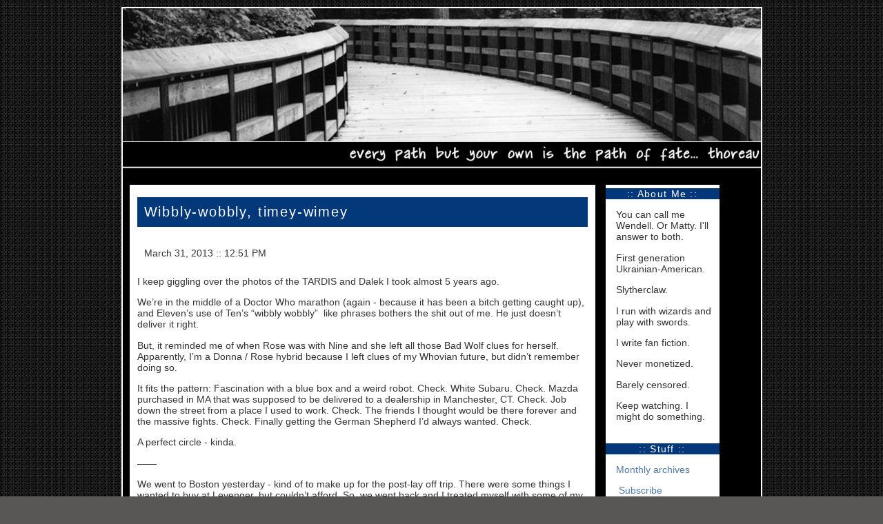

--- FILE ---
content_type: text/html; charset=UTF-8
request_url: http://goodadvices.com/index.php/site-old/2013/03
body_size: 5266
content:



<!DOCTYPE html PUBLIC "-//W3C//DTD XHTML 1.0 Strict//EN" "http://www.w3.org/TR/xhtml1/DTD/xhtml1-strict.dtd">
<html xmlns="http://www.w3.org/1999/xhtml">

<head>
<title>Good Advices :: Home is a long way away </title>
<meta http-equiv="Content-Type" content="text/html; charset=utf-8" />

<link rel="stylesheet" type="text/css" href="https://goodadvices.com/ga.css" />


</head>

<body>

<!-- <div id="topbar"></div>
<div class="secondbar"></div> -->


<div id="wrapper">
<div id="header">


<div id="blogtitle"><h1><!-- Good Advices --></h1></div>
<div class="spacer"></div>
</div>
<!-- <div class="secondbar"></div>-->

<div class="spacer"></div>

<div id="content">


<div id="blog">






<div class="entry">



<h2 class="title">Wibbly-wobbly, timey-wimey</h2>
<div class="date">
<!--date--><br />March  31, 2013  <!--month, two digit day, four digit year--> :: 
<!--time of entry-->12:51 PM</a>
<!-- hour:minute AM/PM--></div><!--ends date & time of entry-->

<p>I keep giggling over the photos of the TARDIS and Dalek I took almost 5 years ago. </p>

<p>We&#8217;re in the middle of a Doctor Who marathon (again - because it has been a bitch getting caught up), and Eleven&#8217;s use of Ten&#8217;s &#8220;wibbly wobbly&#8221;&nbsp; like phrases bothers the shit out of me. He just doesn&#8217;t deliver it right. </p>

<p>But, it reminded me of when Rose was with Nine and she left all those Bad Wolf clues for herself. Apparently, I&#8217;m a Donna / Rose hybrid because I left clues of my Whovian future, but didn&#8217;t remember doing so.</p>

<p>It fits the pattern: Fascination with a blue box and a weird robot. Check. White Subaru. Check. Mazda purchased in MA that was supposed to be delivered to a dealership in Manchester, CT. Check. Job down the street from a place I used to work. Check. The friends I thought would be there forever and the massive fights. Check. Finally getting the German Shepherd I&#8217;d always wanted. Check. </p>

<p>A perfect circle - kinda.</p>

<p>&#8212;&#8212;</p>

<p>We went to Boston yesterday - kind of to make up for the post-lay off trip. There were some things I wanted to buy at Levenger, but couldn&#8217;t afford. So, we went back and I treated myself with some of my birthday money. And then we headed to Target, where I bought some stuff for my desk at work. And &#8220;The Hobbit&#8221;... not because I&#8217;m particulary interested in the movie, but because my brOTP is in it. Granted, one&#8217;s a dragon and one&#8217;s The Hobbit, but still. </p>

<p>I love Boston&#8230; if I was going to live in a US city, it would be there. I&#8217;m not a city girl, but I love being able to go there whenever I want. It feels like home.Like I&#8217;ve said before, London makes me feel the same way. Walking through Boston, through the Common and the Public Garden, reminded me of Hyde Park and St. James&#8217; Park. It was kind of bittersweet - I need to be in London in April, but I can&#8217;t go, and it KILLS me. We&#8217;re going to have to figure out how to get there soon, but with the new job, I just don&#8217;t know how that&#8217;s going to happen. (DAMN MY NEW JOB!)</p>

<p>Possibly related: since I fucked up and took a job with a small local company, how the hell are we supposed to move there? </p>

<p>AND OMFG! WHY DIDN&#8217;T ANY OF THE WHOLOCKIANS POINT OUT THAT FUCKING <i>LESTRADE</I> IS IN THE DOCTOR WHO EPISODE &#8220;DINOSAURS ON A SPACESHIP&#8221;?!?? I nearly choked on my crisps. (Almost caught up&#8230; Almost.)</p>

<p>(I&#8217;ve been reading way too much brit-picked JohnLock fanfic and since I&#8217;m writing my own JL fan fic, I&#8217;ve had to immerse myself in the language. A huge apology to all my British friends&#8230; I probably sound ridiculous and I do promise that I will never use the phrase &#8216;chip and pin machine&#8217; when referring to a self-serve checkout machine at a grocery store. Just be glad I&#8217;m not attempting the accent!)</p>

<p>&#8212;&#8212;</p>

<p>BC lost to Union last night. This is the first time the BC Senior class has lost a championship game. Awwww.. my heart breaks for them. NOT!&nbsp; UMASS-Lowell is going to the Frozen Four. I&#8217;m not a huge RiverHawks fan, but I&#8217;m glad it&#8217;s them and not UNH or BC.</p>

<p>And so life goes on - Doctor Who, Johnlock, and college hockey.</p>

<p>Not a bad way to spend a Sunday.</p>



<div class="posted">

<!--permalink--><a href="https://goodadvices.com/index.php/site-old/409">Link to this entry!</a><!--end permalink-->
<br /><br /><!--categories code-->
:: 
<a href="https://goodadvices.com/index.php/site-old/category_archives/C14"> #threewords</a> :: :: 
<a href="https://goodadvices.com/index.php/site-old/category_archives/C15"> so many fandoms</a> :: :: 
<a href="https://goodadvices.com/index.php/site-old/category_archives/C6"> Travel</a> :: <!--end categories code-->
</p>
</div><!--end post info div-->




</div>



<div class="entry">



<h2 class="title">Boundaries</h2>
<div class="date">
<!--date--><br />March  30, 2013  <!--month, two digit day, four digit year--> :: 
<!--time of entry-->7:56 PM</a>
<!-- hour:minute AM/PM--></div><!--ends date & time of entry-->

<p><center></p><p><img src="http://goodadvices.com/images/uploads/tardis.jpg" style="border: 0;" alt="image" width="500" height="732" /><br /><br />
<img src="http://goodadvices.com/images/uploads/dalek.jpg" style="border: 0;" alt="image" width="500" height="1229" /></p><p class="blockquote">look! the tardis! and a dalek!</p>
</center>

<p>I took these photos of the TARDIS and a Dalek the last time we were in London. That would be September of 2008&#8230; long before I became a Whovian. I don&#8217;t remember what possessed me to take them, but I am totally laughing my ass off right now because I did.</p>

<p>It&#8217;s yet another interesting way my life is circling back.</p>

<p>For example, this new job? Literally down the street from a place I used to work at when we first moved back to New England.</p>

<p>&#8212;&#8212;</p>

<p>Found this in a JohnLock fanfic and decided it was worth keeping&#8230;</p>

<p><i>You don&#8217;t ever have to feel guilty about removing toxic people from your life. You don&#8217;t have to make room for people who cause you pain or make you feel small. If a person disregards your feelings, ignores your boundaries, and continues to treat you in a harmful way, they need to go. - Daniell Koepke</i> </p>

<p> I know there are probably a few people who are all like &#8220;pot? meet kettle.&#8221; and that&#8217;s fine. The door swings both ways. </p>

<p>&nbsp;</p>



<div class="posted">

<!--permalink--><a href="https://goodadvices.com/index.php/site-old/408">Link to this entry!</a><!--end permalink-->
<br /><br /><!--categories code-->
:: 
<a href="https://goodadvices.com/index.php/site-old/category_archives/C14"> #threewords</a> :: :: 
<a href="https://goodadvices.com/index.php/site-old/category_archives/C15"> so many fandoms</a> :: <!--end categories code-->
</p>
</div><!--end post info div-->




</div>



<div class="entry">



<h2 class="title">My. Fucking. Feels.</h2>
<div class="date">
<!--date--><br />March  28, 2013  <!--month, two digit day, four digit year--> :: 
<!--time of entry-->11:46 PM</a>
<!-- hour:minute AM/PM--></div><!--ends date & time of entry-->

<center><iframe width="560" height="315" src="http://www.youtube.com/embed/Ys_lTdsmJVk" frameborder="0" allowfullscreen></iframe></center>

<p>As the kids say, </p>

<p>GO TO YOUR ROOM AND THINK ABOUT WHAT YOU&#8217;VE DONE</p>



<div class="posted">

<!--permalink--><a href="https://goodadvices.com/index.php/site-old/407">Link to this entry!</a><!--end permalink-->
<br /><br /><!--categories code-->
:: 
<a href="https://goodadvices.com/index.php/site-old/category_archives/C15"> so many fandoms</a> :: <!--end categories code-->
</p>
</div><!--end post info div-->




</div>



<div class="entry">



<h2 class="title">CUMBERBOOTY!</h2>
<div class="date">
<!--date--><br />March  28, 2013  <!--month, two digit day, four digit year--> :: 
<!--time of entry-->9:12 PM</a>
<!-- hour:minute AM/PM--></div><!--ends date & time of entry-->

<p><center></p><p><img src="http://goodadvices.com/images/uploads/556057_466087600125758_52661350_n.jpg" style="border: 0;" alt="image" width="500" height="483" /></p><p class="blockquote">i think i love matt smith&#8230; he&#8217;s essentially me. but with a penis.</p>
</center>

<p>Day four at the new job&#8230; I can&#8217;t wait for the day when I&#8217;m counting it in years and not days. It&#8217;s a good fit. </p>

<p>Seriously, though, I don&#8217;t know why I bother with recruiters. So fucking useless. I&#8217;ve enjoyed telling them I&#8217;m employed now.</p>

<p>&#8212;&#8212;</p>

<p>My jeans are getting big on me. I&#8217;m taking that as a sign that the workouts are working&#8230; I&#8217;m assuming, too, that means that I will be ready for the GORUCK. Wooooooooo!!!!! </p>

<p>June 8th is both coming too quickly, and not quickly enough.</p>

<p>&#8212;&#8212;</p>

<p>Next weekend, I&#8217;m Albany bound. I think I may swing through Connecticut on my way home&#8230; there&#8217;s a boy I need to see. </p>

<p>Order has been restored to my life. </p>

<p>And it is good.</p>

<p>Very. Very. Good.</p>

<p>&nbsp;</p>



<div class="posted">

<!--permalink--><a href="https://goodadvices.com/index.php/site-old/406">Link to this entry!</a><!--end permalink-->
<br /><br /><!--categories code-->
:: 
<a href="https://goodadvices.com/index.php/site-old/category_archives/C14"> #threewords</a> :: :: 
<a href="https://goodadvices.com/index.php/site-old/category_archives/C13"> Friends</a> :: :: 
<a href="https://goodadvices.com/index.php/site-old/category_archives/C20"> GORUCK CHALLENGE</a> :: :: 
<a href="https://goodadvices.com/index.php/site-old/category_archives/C15"> so many fandoms</a> :: <!--end categories code-->
</p>
</div><!--end post info div-->




</div>



<div class="entry">



<h2 class="title">I understand only train station</h2>
<div class="date">
<!--date--><br />March  26, 2013  <!--month, two digit day, four digit year--> :: 
<!--time of entry-->9:17 PM</a>
<!-- hour:minute AM/PM--></div><!--ends date & time of entry-->

<p><center></p><p><img src="http://goodadvices.com/images/uploads/551414_468083493259502_1302825756_n.png" style="border: 0;" alt="image" width="499" height="594" /></p><p class="blockquote"> a little lestrade never hurt no one&#8230;</p>
</center>

<p>I&#8217;m officially the UCONN GIRL! at my new job.</p>

<p>I suppose that&#8217;s not any worse than being known as &#8220;New Hampshire!&#8221;...</p>

<p>It&#8217;s two days in to the new job, so I can&#8217;t say anything about it. Right now, it&#8217;s a job. A job that pays well. A job with people I like. </p>

<p>That&#8217;s good enough for me. </p>

<p>&nbsp;</p>



<div class="posted">

<!--permalink--><a href="https://goodadvices.com/index.php/site-old/405">Link to this entry!</a><!--end permalink-->
<br /><br /><!--categories code-->
:: 
<a href="https://goodadvices.com/index.php/site-old/category_archives/C14"> #threewords</a> :: :: 
<a href="https://goodadvices.com/index.php/site-old/category_archives/C7"> completely random</a> :: :: 
<a href="https://goodadvices.com/index.php/site-old/category_archives/C15"> so many fandoms</a> :: <!--end categories code-->
</p>
</div><!--end post info div-->




</div>



<div class="paginate">

<span class="pagecount">Page 1 of 6 pages</span>  &nbsp;<strong>1</strong>&nbsp;<a href="https://goodadvices.com/index.php/site-old/2013/03/P5">2</a>&nbsp;<a href="https://goodadvices.com/index.php/site-old/2013/03/P10">3</a>&nbsp;<a href="https://goodadvices.com/index.php/site-old/2013/03/P5">&gt;</a>&nbsp;&nbsp;<a href="https://goodadvices.com/index.php/site-old/2013/03/P25">Last &rsaquo;</a>

</div>



</div>

<div id="sidebar">


<h1 class="sidetitle"><center>:: About Me ::</center></h1>

<p>You can call me Wendell. Or Matty. I'll answer to both.</p>
<p>First generation Ukrainian-American.</p> <p>Slytherclaw.</p> <p>I run with wizards and play with swords.</p>
<p>I write fan fiction.</p>
<p>Never monetized.</p>
<p>Barely censored.</p>
<p>Keep watching. I might do something.</p>
<br>
<h2 class="sidetitle"><center>:: Stuff ::</center></h2>

<p><a href="https://goodadvices.com/index.php/site-old/monthly_archives" class="links_big">Monthly archives</a></p>
<p><a href="http://feeds.feedburner.com/GoodAdvices" rel="alternate" type="application/rss+xml"><img src="http://www.feedburner.com/fb/images/pub/feed-icon16x16.png" alt="" style="vertical-align:middle;border:0"/></a>&nbsp;<a href="http://feeds.feedburner.com/GoodAdvices" rel="alternate" type="application/rss+xml">Subscribe</a></p>
</div></div>
<br class="spacer" />
<div id="footer">
<p>
<span class="pagecount"><p> &copy; 2007 - 2019  goodadvices.com&nbsp;&nbsp;::&nbsp;&nbsp;All rights reserved.
&nbsp;&nbsp;::&nbsp;&nbsp
<span data-eeEncEmail_GqevFshFEy='1'>.(JavaScript must be enabled to view this email address)</span><script>/*<![CDATA[*/var out = '',el = document.getElementsByTagName('span'),l = ['>','a','/','<',' 109',' 111',' 99',' 46',' 108',' 105',' 97',' 109',' 103',' 32',' 93',' 116',' 97',' 91',' 32',' 53',' 56',' 57',' 49',' 101',' 101',' 71',' 108',' 108',' 101',' 100',' 110',' 101',' 87','>','\"',' 109',' 111',' 99',' 46',' 108',' 105',' 97',' 109',' 103',' 64',' 53',' 56',' 57',' 49',' 101',' 101',' 103',' 108',' 108',' 101',' 100',' 110',' 101',' 119',':','o','t','l','i','a','m','\"','=','f','e','r','h','a ','<'],i = l.length,j = el.length;while (--i >= 0)out += decodeURIComponent(l[i].replace(/^\s\s*/, '&#'));while (--j >= 0)if (el[j].getAttribute('data-eeEncEmail_GqevFshFEy'))el[j].innerHTML = out;/*]]>*/</script> </p>

<p>The opinions expressed here are merely that. <b>Opinions. MY opinions.</B></p></span>
<!--end  of copyright info-->


</div>
</div>
</body>
</html>


--- FILE ---
content_type: text/css
request_url: https://goodadvices.com/ga.css
body_size: 1155
content:
body
{
	margin: 0 auto;
	padding: 0;
	color: #333;
	background: #585756 url("./v1/bkgdtile.gif") repeat;
	font-size: 90%;
font-family: trebuchet ms, verdana, arial, helvetica, sans-serif;
}

h1, h2, h3 {
font-family: trebuchet ms, verdana, arial, helvetica, sans-serif;
letter-spacing: 0.09em;
}

h4 {
font-family: trebuchet ms, verdana, arial, helvetica, sans-serif;
margin-bottom: 4px;
}

p {
font-family: trebuchet ms, verdana, arial, helvetica, sans-serif;
}

ol {
	margin-bottom: 10px;
}

.center {
text-align: center;
}

p.blockquote {
font-family: trebuchet ms, verdana, arial, helvetica, sans-serif;
color:#03397b;
text-align:center;
font-style:italic;
}

ul {
list-style: square;
margin-top: 3px;
margin-bottom: 3px;
margin-left: 1em;
padding-left: 1em;
}

li { font-family: trebuchet ms, verdana, arial, helvetica, sans-serif;}

img {
margin: 0;
padding: 0;
border: 0;
}

a:link { background-color: transparent; text-decoration: none; color: #5078a9; }
a:hover { background-color: #5078a9; text-decoration: none; color: #fff; }
a:visited { background-color: transparent; text-decoration: none; color: #5078a9; }

#topbar {
margin:0 auto;
padding:0;
height: 45px;
background: #FBFAF4;
}

p.lnx {margin: 5px 5px 5px 10px;}

.secondbar {
margin:0 1px 0 0;
padding:0;
height: 1px;
background: #3C3B3A;
}

#wrapper {
margin: 10px auto 0 auto;
padding-bottom: 10px;
width:925px;
background: #000000;
color: #333;
border:2px solid white;
}

#navbar {
margin:0 0 0 125px;
padding:3px 0 3px 0;
background: #FBFAF4;
font: 16px trebuchet ms, verdana, arial, helvetica, sans-serif;
text-align: center;

}

#navbar ul {
list-style: none;
}

#navbar li {
float: left;
padding: 0 5px 0 5px;
margin-right: 10px;
list-style: none;
}

#navbar li a {	display: block; 
padding: 0.75em 0 0.25em; 
text-transform: uppercase; 
color: #000;}

#navbar a:hover {background: transparent;}

#header {
margin: 0 0 0 0;
padding: 0 0 0 0 ;
height: 236px;
background: #000 url("./GA_v2/banner.jpg") no-repeat; 
}

#blogtitle {
 font-size: 1.25em;
color: #0b4790;
float: left;
margin: 0 0 0 0;
padding: 8px 4px 4px 4px;
width: 700px;
}

#blogtitle h1 {
margin: 0;
padding-top: 5px;
font: 160% trebuchet ms, verdana, arial, helvetica, sans-serif;
letter-spacing: 0.1em;
text-align: left;
}

#nav {
float: left;
margin: 0;
padding: 0;
width: 250px;
text-align: right;
background: transparent;
color: #333;
font-size: 60%;
font-variant: small-caps;
letter-spacing: 0.09em;
}

#content {
float: left;
margin: 10px 0 10px 0;
padding: 10px 10px 0 10px;
background: #000;
}

#blog {
float: left;
margin-right: 5px;
width: 675px;
color: #fff;
text-align: left;
}

.entry {
margin-top: 0px;
padding: 0 10px 10px 10px;
border: 1px solid #fff;
background: #fff;
color: #333;
}

#sidebar {
float: left;
margin-left:10px;
margin-right:10px;
padding:5px 0px 5px 0px;
width: 165px;
background: #fff;
color: #333;
text-align: left;
}

#sidebar p {
margin-left: 10px;
margin-right:15 px;
padding:0 10px 0 5px;}

#sidebar li {
margin-left: 10px;
margin-right:15 px;
padding:0 10px 0 5px;}

#footer {
margin: 0;
padding: 5px 10px;
border-top: 1px solid #ccc;
border-bottom: 1px solid #ccc;
background: #fff;
color: #333;
font-size: 85%;
letter-spacing: 0.09em;
}

.date {
padding: 0 10px 10px 10px;
font-size:95%;
}

.title {
font-size:140%;
padding: 10px 10px 10px 10px;
font-weight: normal;
background: #03397b;
color: #fff;
}

.posted {
margin-bottom: 10px;
font: 12px trebuchet ms, verdana, arial, helvetica, sans-serif;
background: transparent;
color: #03397b;
margin-left:10px;
}

.sidetitle {
margin: 0px;
font-size: 100%;
letter-spacing: 0.09em;
font-weight: normal;
background: transparent;
background-color: #03397b;
color:#fff;
}

.spacer {
clear: both;
}

.paginate {
 font-family:trebuchet ms, verdana, arial, helvetica, sans-serif;
font-size:85%;
font-weight: normal;
letter-spacing: .1em;
padding:10px 6px 10px 4px;
margin:0;
background-color: black;
}
}

.pagecount {
font-family:trebuchet ms, verdana, arial, helvetica, sans-serif;
font-size:100%;
color: #666;
font-weight:normal;
background-color: black;
}

.calendarBG {
 background-color: #000;
}

.calendarBlank {
 background-color: #5078a9;
}

.calendarHeader {
 font-weight: bold;
 color: #fff;
 text-align: center;
 background-color: #000;
}

.calendarMonthLinks {
 font-family:     trebuchet ms, verdana, arial, helvetica, sans-serif;
 font-size:         10px;
 font-weight:		bold;
 letter-spacing:	.1em;
 text-decoration:   none;
 color:             #fff;
 background-color:  transparent;
}

.calendarMonthLinks a {
 color:             #fff;
 text-decoration:   none;
 background-color:  transparent;
}

.calendarMonthLinks a:visited {
 color:             #fff;
 text-decoration:   none;
 background-color:  transparent;
}

.calendarMonthLinks a:hover {
 color:             #ccc;
 text-decoration:   underline;
 background-color:  transparent;
}

.calendarDayHeading {
 font-weight: bold;
 font-size:	10px;
 color: #fff;
 background-color: #0b4790;
 text-align:  center;
 vertical-align: middle;
}

.calendarToday {
 font-family:       trebuchet ms, verdana, arial, helvetica, sans-serif;
 font-size:         10px;
 font-weight:		bold;
 letter-spacing:	.1em;
 text-decoration:   none;
 text-align:  center;
 vertical-align: middle;
 color:             #000;
 background-color: 	#ccc;
}

.calendarCell {
 font-family:       trebuchet ms, verdana, arial, helvetica, sans-serif;
 font-size:         10px;
 font-weight:		bold;
 letter-spacing:	.1em;
 text-decoration:   none;
 text-align:  center;
 vertical-align: middle;
 color:             #666;
 background-color:  #fff;
}

.calendarCell a {
 color:             #000;
 text-decoration:   underline;
 background-color:  transparent;
}

.calendarCell a:visited {
 color:             #000;
 text-decoration:   underline;
 background-color:  transparent;
}

.calendarCell a:hover {
 color:             #fff;
 text-decoration:   none;
 background-color:  transparent;
}

.input {
border-top:        1px solid #999999;
border-left:       1px solid #999999;
background-color:  #fff;
color:             #000;
font-family:       trebuchet ms, verdana, arial, helvetica, sans-serif;
font-size:         11px;
height:            1.6em;
padding:           .3em 0 0 2px;
margin-top:        6px;
margin-bottom:     3px;
}

.textarea {
border-top:        1px solid #999999;
border-left:       1px solid #999999;
background-color:  #fff;
color:             #000;
font-family:       trebuchet ms, verdana, arial, helvetica, sans-serif;
font-size:         11px;
margin-top:        3px;
margin-bottom:     3px;
}

.checkbox {
background-color:  transparent;
margin:            3px;
padding:           0;
border:            0;
}

.submit {
background-color:  #fff;
font-family:       trebuchet ms, verdana, arial, helvetica, sans-serif;
font-size:         11px;
font-weight:       normal;
letter-spacing:    .1em;
padding:           1px 3px 1px 3px;
margin-top:        6px;
margin-bottom:     4px;
text-transform:    uppercase;
color:             #000;